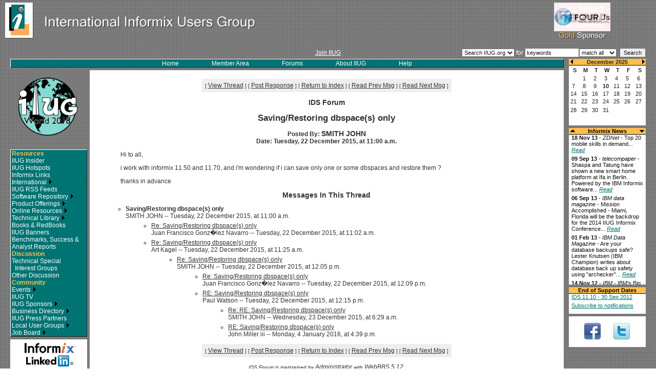

--- FILE ---
content_type: text/html; charset=UTF-8
request_url: http://old.iiug.org/forums/ids/index.cgi/noframes/read/36282
body_size: 31440
content:
<html>
<!-- Begin header_top.htx -->
<head>
<title>International Informix Users Group</title>
<meta http-equiv="Content-type" content="text/html; charset=iso-8859-1" />
<meta http-equiv="Expires" content="-1" />
<meta http-equiv="Pragma" content="no-cache" />
<link rel="stylesheet" type="text/css" href="/include/default.css" />
<script type='text/javascript' src='/include/scroller3.js'></script>
<script type='text/javascript' language='JavaScript1.2' src='/include/default.js'></script>
<script type="text/javascript"> (function() { var s = document.createElement('script'); s.type = 'text/javascript'; s.async = true; s.src = ('https:' == document.location.protocol ? 'https://' : 'http://' )+'js-project-eu.s3.amazonaws.com/AS-2313365.js'; var x = document.getElementsByTagName('script')[0]; x.parentNode.insertBefore(s, x); })();</script>
</head>
<body>
<table width="100%" cellspacing="0" cellpadding="0" border="0">
<tr>
<td><a href="/index.php"><img src="/images/whitelogo2.gif" width="500" height="80" border="0"></a></td>
<td align="center">
        <div id="sponsor">
        <img src="/images3/pixel.gif" width=150 height=5><br />
        <a class="join" href="/sponsors/index.php" alt="IIUG Gold Sponsors">
<script language="JavaScript">
<!--
var random_no=Math.floor(Math.random()*4);
document.write('<img src="/images/Transition' + random_no + '.gif" width="110" height="56" border="0"><br /><img src="/images/gold_sponsors2_off.gif" width="110" height="19" border="0"></a></div>');
//-->
</script></td>
</tr>
<tr>
<td colspan="2">&nbsp;<br ></td>
</tr>
</table>
<!-- Begin Top Grey Box -->
<table width="100%" cellspacing="0" cellpadding="0" border="0">
<tr>
<td width="20">&nbsp;</td>
<td valign="middle" width="40%"> </td>
<td valign="middle" align="center" nowrap><a class="join" href="/iiug/join.html">Join IIUG</a></td>
<td valign="middle" align="right" width="40%">
	<table cellspacing="0" cellpadding="0" border="0">
	<tr>
	<form action="/cgi-bin/search.cgi" method="get">
	<input type="hidden" name="p" value="1">
	<input type="hidden" name="lang" value="">
	<input type="hidden" name="include" value="">
	<input type="hidden" name="exclude" value="">
	<input type="hidden" name="penalty" value="">
	<td valign="middle"><select class=smallform name="ver">
	<option value="search" selected>Search IIUG.org</option>
	<option value="search_sw">Search Software</option>
	<option value="search_cdi">Search CDI</option>
	</select></td>
	<td valign="middle"><span style="color:#fff;">&nbsp;for&nbsp;</span></td>
	<td valign="middle"><input class=smallform type=text size="15" maxsize=40 name=q value="keywords"></td>
<script language="javascript">
<!--
if (self.screen.width < 1024) {
   document.write("</tr>\n<tr>\n");
}
//-->
</script>
	<td colspan="3" valign="middle" nowrap><select class=smallform name="mode">
	<option value="all" selected>match all</option>
	<option value="any">match any</option>
	</select>
	&nbsp;<input class=smallform type=submit value="Search"></td>
	</form>
	</tr>
	</table></td>
<td width="20">&nbsp;</td>
</tr>
</table>
<!-- End Top Grey Box -->
</center>
</div>
<div id="spacer"></div>
<div id="main">
<center>
	
<!-- Begin right column -->
	<div id="rightcol">
        <iframe name=cal width=150 height=130 frameborder=0 src="/cgi-bin/newcal.cgi"></iframe>
        <img src="/images3/pixel.gif" width=150 height=5><br />
        <table width=150 cellspacing=0 cellpadding=0 bgcolor=#ffffff border=0>
        <tr>
        <td bgcolor=#ffbf4f valign="middle" align="center"><span id='upBtn'><img src="/images/up.gif" width="9" height="8" border="0"></span></td>
        <td valign=middle align=center bgcolor=#ffbf4f><span class="news"><b><font color="#000000">Informix News</font></b></span></td>
        <td bgcolor=#ffbf4f valign="middle" align="center"><span id='dnBtn'><img src="/images/down.gif" width="9" height="8" border="0"></span></td>
        </tr>
        <tr>
        <td colspan=3 bgcolor=#000000><img src="/images3/pixel.gif" width=1 height=1></td>
        </tr>
        <tr>
        <td colspan=3 valign=top bgcolor=#ffffff class=news align="left">
        <div id='vScroller1' class='vScroller'>
                <div id='vScrollee1' class='vScrollee'>
<!-- End header_top.htx -->
<!-- Begin news.htx -->
<!--
<div style="margin:0px 0px 5px 0px;" class=news> <b>XX XXX XX</b> - <i>XXX</i> -  XXX... <a class=newslink  target="_blank" href="XXX"><i>Read</i></a></b></div>
-->
<div style="margin:0px 0px 5px 0px;" class=news> <b>18 Nov 13</b> - <i>ZDNet</i> -  Top 20 mobile skills in demand... <a class=newslink  target="_blank" href="http://www.zdnet.com/top-20-mobile-skills-in-demand-7000023318/"><i>Read</i></a></b></div>
<div style="margin:0px 0px 5px 0px;" class=news> <b>09 Sep 13</b> - <i>telecompaper</i> -  Shaspa and Tatung have shown a new smart home platform at Ifa in Berlin. Powered by the IBM Informix software... <a class=newslink  target="_blank" href="http://www.telecompaper.com/news/shaspa-tatung-show-smart-home-platform-at-ifa--965725#.UjAxWz-rHIX"><i>Read</i></a></b></div>
<div style="margin:0px 0px 5px 0px;" class=news> <b>06 Sep 13</b> - <i>IBM data magazine</i> - Mission Accomplished - Miami, Florida will be the backdrop for the 2014 IIUG Informix Conference... <a class=newslink  target="_blank" href="http://ibmdatamag.com/2013/09/mission-accomplished/?utm_source=IBM+Data+magazine+newsletter&utm_campaign=7e94a8eb8a-July_09_2013&utm_medium=email&utm_term=0_dc6dac6039-7e94a8eb8a-40082509"><i>Read</i></a></b></div>
<div style="margin:0px 0px 5px 0px;" class=news> <b>01 Feb 13</b> - <i>IBM Data Magazine</i> -  Are your database backups safe? Lester Knutsen (IBM Champion) writes about database back up safety using "archecker"... <a class=newslink  target="_blank" href="http://ibmdatamag.com/2013/02/are-your-database-backups-safe/"><i>Read</i></a></b></div>
<div style="margin:0px 0px 5px 0px;" class=news> <b>14 Nov 12</b> - <i>IBM</i> - IBM's Big Data For Smart Grid Goes Live In Texas... <a class=newslink  href="/news/oncor.php"><i>Read</i></a></b></div>
<div style="margin:0px 0px 5px 0px;" class=news> <b>3 Oct 12</b> - <i>The Financial</i> -  IBM and TransWorks Collaborate to Help Louisiana-Pacific Corporation Achieve Supply Chain Efficiency... <a class=newslink  target="_blank" href="http://finchannel.com/Main_News/Tech/115418_IBM_and_TransWorks_Collaborate_to_Help_Louisiana-Pacific_Corporation_Achieve_Supply_Chain_Efficiency/"><i>Read</i></a></b></div>
<div style="margin:0px 0px 5px 0px;" class=news> <b>28 Aug 12</b> - <i>techCLOUD9</i> -  Splunk kicks up a SaaS Storm... <a class=newslink  target="_blank" href="http://www.businesscloud9.com/content/splunk-kicks-saas-storm/11611"><i>Read</i></a></b></div>
<div style="margin:0px 0px 5px 0px;" class=news> <b>10 Aug 12</b> - <i>businessCLOUD9</i> -  Is this the other half of Cloud monitoring?... <a class=newslink  target="_blank" href="http://www.businesscloud9.com/content/other-half-cloud-monitoring/11361"><i>Read</i></a></b></div>
<div style="margin:0px 0px 5px 0px;" class=news> <b>3 Aug 12</b> - <i>IBM data management</i> -  Supercharging the data warehouse while keeping costs down IBM Informix Warehouse Accelerator (IWA) delivers superior performance for in-memory analytics processing... <a class=newslink  target="_blank" href="http://ibmdatamag.com/2012/08/supercharging-the-data-warehouse-while-keeping-costs-down/"><i>Read</i></a></b></div>
<div style="margin:0px 0px 5px 0px;" class=news> <b>2 Aug 12</b> - <i>channelbiz</i> -  Oninit Group launches Pay Per Pulse cloud-based service... <a class=newslink  target="_blank" href="http://www.channelbiz.co.uk/2012/08/02/oninit-group-launches-pay-per-pulse-cloud-based-service/"><i>Read</i></a></b></div>
<div style="margin:0px 0px 5px 0px;" class=news> <b>28 May 12</b> - <i>Bloor</i> -  David Norfolk on the recent Informix benchmark "pretty impressive results"... <a class=newslink  target="_blank" href="http://www.bloorresearch.com/blog/the-norfolk-punt/2012/5/benchmarks.html"><i>Read</i></a></b></div>
<div style="margin:0px 0px 5px 0px;" class=news> <b>23 May 12</b> - <i>DBTA</i> - Informix Genero: A Way to Modernize Informix 4GL Applications... <a class=newslink  target="_blank" href="http://www.dbta.com/Articles/Editorial/Trends-and-Applications/Informix-Genero-A-Way-to-Modernize-Informix-4GL-Applications-82748.aspx"><i>Read</i></a></b></div>
<div style="margin:0px 0px 5px 0px;" class=news> <b>9 Apr 12</b> - <i>Mastering Data Management</i> -  Upping the Informix Ante: Advanced Data Tools... <a class=newslink  target="_blank" href="http://masteringdatamanagement.com/index.php/2012/04/09/upping-the-informix-ante-advanced-data-tools/"><i>Read</i></a></b></div>
<div style="margin:0px 0px 5px 0px;" class=news> <b>22 Mar 12</b> - <i>developerWorks</i> -  Optimizing Informix database access... <a class=newslink  target="_blank" href="http://www.ibm.com/developerworks/data/library/techarticle/dm-1203optimizeinformix/index.html"><i>Read</i></a></b></div>
<div style="margin:0px 0px 5px 0px;" class=news> <b>14 Mar 12</b> - <i>BernieSpang.com</i> -  International Informix User Group set to meet in San Diego... <a class=newslink  target="_blank" href="http://berniespang.com/2012/03/14/international-informix-user-group-set-to-meet-in-san-diego/"><i>Read</i></a></b></div>
<div style="margin:0px 0px 5px 0px;" class=news> <b>1 Mar 12</b> - <i>IBM Data Management</i> -  IIUG Heads West for 2012 - Get ready for sun and sand in San Diego... <a class=newslink  target="_blank" href="http://ibmdatamag.com/2012/03/iiug-heads-west-for-2012/"><i>Read</i></a></b></div>
<div style="margin:0px 0px 5px 0px;" class=news> <b>1 Mar 12</b> - <i>IBM Data Management</i> -  Running Informix on Solid-State Drives.Speed Up Database Access... <a class=newslink  target="_blank" href="http://ibmdatamag.com/2012/03/running-informix-on-solid-state-drives-speed-up-database-access/"><i>Read</i></a></b></div>
<div style="margin:0px 0px 5px 0px;" class=news> <b>26 Feb 12</b> - <i>BernieSpan.com</i> -  Better results, lower cost for a broad set of new IBM clients and partners... <a class=newslink  target="_blank" href="http://bit.ly/zyCzOh"><i>Read</i></a></b></div>
<div style="margin:0px 0px 5px 0px;" class=news> <b>24 Feb 12</b> - <i>developerWorks</i> -  Informix Warehouse Accelerator: Continuous Acceleration during Data Refresh... <a class=newslink  target="_blank" href="http://t.co/N6VRq2y3"><i>Read</i></a></b></div>
<div style="margin:0px 0px 5px 0px;" class=news> <b>6 Feb 12</b> - <i>PRLOG</i> -  Informix port delivers unlimited database scalability for popular SaaS application ... <a class=newslink  target="_blank" href="http://www.prlog.org/11791191-informix-port-delivers-unlimited-database-scalability-for-popular-saas-application.html"><i>Read</i></a></b></div>
<div style="margin:0px 0px 5px 0px;" class=news> <b>2 Feb 12</b> - <i>developerWorks</i> -  Loading data with the IBM Informix TimeSeries Plug-in for Data Studio... <a class=newslink  target="_blank" href="http://www.ibm.com/developerworks/data/downloads/timeseriesplugin/index.html"><i>Read</i></a></b></div>
<div style="margin:0px 0px 5px 0px;" class=news> <b>1 Feb 12</b> - <i>developerWorks</i> -  100 Tech Tips, #47: Log-in to Fix Central... <a class=newslink  target="_blank" href="http://t.co/O42dw0tB"><i>Read</i></a></b></div>
<div style="margin:0px 0px 5px 0px;" class=news> <b>13 Jan 12</b> - <i>MC Press online</i> - Informix Dynamic Server Entices New Users with Free Production Edition ... <a class=newslink  target="_blank" href="http://www.mcpressonline.com/analysis-of-news-events/informix-dynamic-server-entices-new-users-with-free-production-edition.html"><i>Read</i></a></b></div>
<div style="margin:0px 0px 5px 0px;" class=news> <b>11 Jan 12</b> - <i>Computerworld</i> - Ecologic Analytics and Landis+Gyr -- Suitors Decide to Tie the Knot... <a class=newslink  target="_blank" href="http://news.idg.no/cw/art.cfm?id=1B590708-D696-CD04-215AA2964B831FC7"><i>Read</i></a></b></div>
<div style="margin:0px 0px 5px 0px;" class=news> <b>9 Jan 12</b> - <i>planetIDS.com</i> - DNS impact on Informix / Impacto do DNS no Informix... <a class=newslink  target="_blank" href="http://www.planetids.com/content/dns-impact-informix-impacto-do-dns-no-informix"><i>Read</i></a></b></div>
<div style="margin:0px 0px 5px 0px;" class=news> <b>8 Sep 11</b> - <i>TMCnet.com</i> - IBM Offers Database Solution to Enable Smart Meter Data Capture... <a class=newslink  target="_blank" href="http://ibm-news.tmcnet.com/ibm/articles/216134-ibm-offers-database-solution-enable-smart-meter-data.htm"><i>Read</i></a></b></div>
<div style="margin:0px 0px 5px 0px;" class=news> <b>1 Aug 11</b> - <i>IBM Data Management Magazine</i> - IIUG user view: Happy 10th anniversary to IBM and Informix... <a class=newslink  target="_blank" href="https://www.ibm.com/developerworks/data/library/dmmag/DMMag_2011_Issue3/IIUG/"><i>Read</i></a></b></div>
<div style="margin:0px 0px 5px 0px;" class=news> <b>8 Jul 11</b> - <i>Database Trends and Applications</i> - Managing Time Series Data with Informix... <a class=newslink  target="_blank" href="http://www.dbta.com/Articles/Editorial/Trends-and-Applications/Managing-Time-Series-Data-with-Informix-76454.aspx"><i>Read</i></a></b></div>
<div style="margin:0px 0px 5px 0px;" class=news> <b>31 May 11</b> - <i>Smart Grid</i> - The meter data management pitfall utilities are overlooking... <a class=newslink  target="_blank" href="http://www.smartgridnews.com/artman/publish/Technologies_MDM/The-meter-data-management-pitfall-utilities-are-overlooking-3708.html"><i>Read</i></a></b></div>
<div style="margin:0px 0px 5px 0px;" class=news> <b>27 May 11</b> - <i>IBM Data Management Magazine</i> - IIUG user view: Big data, big time ( Series data, warehouse acceleration, and 4GLs )... <a class=newslink  target="_blank" href="https://bit.ly/lzuVjO"><i>Read</i></a></b></div>
<div style="margin:0px 0px 5px 0px;" class=news> <b>16 May 11</b> - <i>Business Wire</i> - HiT Software Announces DBMoto for Enterprise Integration, Adds Informix. Log-based Change Data Capture... <a class=newslink  target="_blank" href="http://www.businesswire.com/news/home/20110516005406/en/HiT-Software-Announces-DBMoto%E2%84%A2-Enterprise-Integration"><i>Read</i></a></b></div>
<div style="margin:0px 0px 5px 0px;" class=news> <b>21 Mar 11</b> - <i>Yahoo! Finance</i> - IBM and Cable&Wireless Worldwide Announce UK Smart Energy Cloud...  <a class=newslink  target="_blank" href="http://finance.yahoo.com/news/IBM-and-CableWireless-prnews-2924005930.html?x=0"><i>Read</i></a></b></div>
<div style="margin:0px 0px 5px 0px;" class=news>
<b>14 Mar 11</b> - <i>MarketWatch</i> - Fuzzy Logix and IBM Unveil In-Database Analytics for IBM Informix...
<a class=newslink  target="_blank" href="http://www.marketwatch.com/story/fuzzy-logix-and-ibm-unveil-in-database-analytics-for-ibm-informix-2011-03-14"><i>Read</i></a></b></div>
<div style="margin:0px 0px 5px 0px;" class=news>
<b>11 Mar 11</b> - <i>InvestorPlace</i> - It's Time to Give IBM Props: How many tech stocks are up 53% since the dot-com boom?...
<a class=newslink  target="_blank" href="http://www.investorplace.com/33536/its-time-to-give-ibm-props/"><i>Read</i></a></b></div>
<div style="margin:0px 0px 5px 0px;" class=news>
<b>9 Mar 11</b> - <i>DBTA</i> - Database Administration and the Goal of Diminishing Downtime...
<a class=newslink  target="_blank" href="http://www.dbta.com/Articles/Columns/DBA-Corner/Database-Administration-and-the-Goal-of-Diminishing-Downtime--74254.aspx"><i>Read</i></a></b></div>
<div style="margin:0px 0px 5px 0px;" class=news>
<b>2 Feb 11</b> - <i>DBTAs</i> - Informix 11.7 Flexible Grid Provides a Different Way of Looking at Database Servers...
<a class=newslink  target="_blank" href="http://www.dbta.com/Articles/Editorial/Trends-and-Applications/Informix-11.7-Flexible-Grid-Provides-a-Different-Way-of-Looking-at-Database-Servers-73524.aspx"><i>Read</i></a></b></div>
<div style="margin:0px 0px 5px 0px;" class=news>
<b>27 Jan 11</b> - <i>exactsolutions</i> - Exact to Add Informix Support to Database Replay, SQL Monitoring Solutions...
<a class=newslink  target="_blank" href="http://www.exact-solutions.com/aboutus/news/386"><i>Read</i></a></b></div>
<div style="margin:0px 0px 5px 0px;" class=news>
<b>25 Jan 11</b> - <i>PR Newswire</i> - Bank of China in the UK Works With IBM to Become a Smarter, Greener Bank...
<a class=newslink  target="_blank" href="http://www.prnewswire.com/news-releases/bank-of-china-in-the-uk-works-with-ibm-to-become-a-smarter-greener-bank-114573679.html"><i>Read</i></a></b></div>
<div style="margin:0px 0px 5px 0px;" class=news>
<b>12 Oct 10</b> - <i>Database Trends and Applications</i> - Informix 11.7: The Beginning of the Next Decade of IBM Informix...
<a class=newslink  target="_blank" href="http://www.dbta.com/Articles/Editorial/Trends-and-Applications/Informix-11.7-The-Beginning-of-the-Next-Decade-of-IBM-Informix-70583.aspx"><i>Read</i></a></b></div>
<div style="margin:0px 0px 5px 0px;" class=news>
<b>20 Sep 10</b> - <i>planetIDS.com</i> - ITG analyst paper: Cost/Benefit case for IBM Informix as compared to Microsoft SQL Server...
<a class=newslink  target="_blank" href="http://www.planetids.com/content/itg-analyst-paper-costbenefit-case-ibm-informix"><i>Read</i></a></b></div>
<div style="margin:0px 0px 5px 0px;" class=news>
<b>20 Jul 10</b> - <i>IBM Announcements</i> - IBM Informix Choice Edition V11.50 helps deploy low-cost scalable and reliable solutions for Apple Macintosh and Microsoft Windows...
<a class=newslink  target="_blank" href="http://www-01.ibm.com/common/ssi/cgi-bin/ssialias?subtype=ca&infotype=an&supplier=897&letternum=ENUS210-272"><i>Read</i></a></b></div>
<div style="margin:0px 0px 5px 0px;" class=news>
<b>20 Jul 10</b> - <i>IBM Announcements</i> - Software withdrawal: Elite Support for Informix Ultimate-C Edition...
<a class=newslink  target="_blank" href="http://www-01.ibm.com/common/ssi/cgi-bin/ssialias?subtype=ca&infotype=an&supplier=897&letternum=ENUS910-180"><i>Read</i></a></b></div>
<div style="margin:0px 0px 5px 0px;" class=news>
<b>24 May 10</b> - <i>eWeek Europe</i> - IBM Supplies Database Tech For EU Smart Grid...
<a class=newslink  target="_blank" href="http://www.eweekeurope.co.uk/news/ibm-supplying-database-tech-to-eu-smart-metering-project-7234"><i>Read</i></a></b></div>
<div style="margin:0px 0px 5px 0px;" class=news>
<b>23 May 10</b> - <i>SiliconIndia</i> - IBM's smart metering system allows wise use of energy...
<a class=newslink  target="_blank" href="http://www.siliconindia.com/shownews/IBMs_smart_metering_system_allows_wise_use_of_energy-nid-68173.html"><i>Read</i></a></b></div>
<div style="margin:0px 0px 5px 0px;" class=news>
<b>21 May 10</b> - <i>CNET</i> - IBM to help people monitor energy use...
<a class=newslink  target="_blank" href="http://news.cnet.com/8301-11128_3-20005626-54.html"><i>Read</i></a></b></div>
<div style="margin:0px 0px 5px 0px;" class=news>
<b>20 May 10</b> - <i>ebiz</i> - IBM Teams With Hildebrand To Bring Smart Metering To Homes Across Britain...
<a class=newslink  target="_blank" href="http://www.ebizq.net/news/12646.html"><i>Read</i></a></b></div>
<div style="margin:0px 0px 5px 0px;" class=news>
<b>19 May 10</b> - <i>The New Blog Times</i> - Misurare il consumo energetico: DEHEMS &egrave; pronto...
<a class=newslink  target="_blank" href="http://nbtimes.it/tecnologie/energia/6180/misurare-il-consumo-energetico-dehems-e-pronto.html"><i>Read</i></a></b></div>
<div style="margin:0px 0px 5px 0px;" class=news>
<b>19 May 10</b> - <i>ZDNet</i> - IBM software in your home? Pact enables five-city smart meter pilot in Europe...
<a class=newslink  target="_blank" href="http://www.zdnet.com/blog/green/ibm-software-in-your-home-pact-enables-five-city-smart-meter-pilot-in-europe/11854"><i>Read</i></a></b></div>
<div style="margin:0px 0px 5px 0px;" class=news>
<b>17 March 10</b> - <i>ZDNet (blog) David Morgenstern</i> - TCO: New research finds Macs in the enterprise easier, cheaper to manage than...
<a class=newslink  target="_blank" href="http://blogs.zdnet.com/Apple/?p=6294"><i>Read</i></a></b></div>
<div style="margin:0px 0px 5px 0px;" class=news>
<b>17 March 2010</b> - <i>Virtualization Review</i> - ...key components of Big Blue's platform to the commercial cloud such as its WebSphere suite of application ser
vers and its DB2 and Informix databases...
<a class=newslink  target="_blank" href="http://virtualizationreview.com/articles/2010/03/17/ibm-launches-public-cloud-service.
aspx"><i>Read</i></a></b></div>
<div style="margin:0px 0px 5px 0px;" class=news>
<b>10 February 2010</b> - <i>The Wall Street Journal</i> - International Business Machines is expanding an initiative to win over students and professors on its products. How do they lure the college crowd?...
<a class=newslink  target="_blank" href="http://blogs.wsj.com/digits/2010/02/10/ibm-expands-college-outreach/"><i>Read</i></a></b></div>
<!-- End news.htx -->
<!-- Begin header_middle.htx -->
<hr>
<div><a class=newslink href="/articles/news_archive.php"><i>Previous news items</i></a><br />&nbsp;</div>
<div></div>
                </div>
        </div>
        </td>
        </tr>
        </table>
        <img src="/images3/pixel.gif" width=150 height=5><br />
        <table width=150 cellspacing=0 cellpadding=0 bgcolor=#ffffff border=0>
        <tr><td valign=middle align=center bgcolor=#ffbf4f><span class="news"><b><font color="#000000">End of Support Dates</font></b></span></td></tr>
        <tr><td colspan=3 bgcolor=#000000><img src="/images3/pixel.gif" width=1 height=1></td></tr>
        <tr><td colspan=3 valign=top bgcolor=#ffffff class="highlight" align="left">
        <div style="margin:0px 0px 5px 5px;" class=news><a class="newslink" target="_blank" href="http://www-01.ibm.com/software/support/lifecycleapp/PLCSearch.wss?q=Informix+Dynamic+Server&scope=F523070D12499J17-I645032G36539U31-K317640T42411B13-O610988L12375W12-S962652E67398D77-W703098F12306M33-X105958Q73400Q82&ibm-view-btn.x=0&ibm-view-btn.y=0">IDS 11.10 - 30 Sep 2012</a><br /></div>
        <div style="margin:0px 0px 10px 5px;" class=news><a class="newslink" target="_blank" href="://www.ibm.com/support/mynotifications">Subscribe to notifications</
a></div>
        </td>
        </tr>
        </table>
        <img src="/images3/pixel.gif" width=150 height=5><br />
        <table cellspacing="0" cellpadding="0" border="0">
        <tr>
        <td><a target="_blank" href="http://www.facebook.com/pages/IBM-Informix-Dynamic-Server-IDS/23461144288?ref=ts"><img src="/images/icon_fb.png" width="75" height="60" border="0" alt="IIUG on Facebook"></a></td>
        <td><a target="_blank" href="http://www.twitter.com/iiug"><img src="/images/icon_tw.png" width="75" height="60" border="0" alt="IIUG on Twitter"></a></td>
        </tr>
        </table>
<!--
        <img src="/images3/pixel.gif" width=150 height=5><br />
        <a target="_blank" href="/opensource/"><img src="/images/open-source.jpg" width="150" height="102" border="0"></a><br />
-->
</div>
	
<!-- End right column -->
	<div id="leftcols">
		
<!-- Begin Menu Bar-->
		<center>
		<div id="greenboc">
		<center>
		<span id="whitemenu"><a href="/index.php">Home</a></span>
		<span id="whitemenu"><A HREF="#" target="_self" onClick="member_area();">Member Area</a></span>
		<span id="whitemenu"><a href="/forums/">Forums</a></span>
		<span id="whitemenu"><a href="/about/index.php">About IIUG</a></span>
		<span id="whitemenu"><a href="/help/index.php">Help</a></span>
		</center>
		</div>
		</center>
		
<!-- End Menu Bar -->
		
<!-- Begin left column -->
		<div id="leftcol">
 	<a target="_blank" href="http://www.iiugworld.com/"><img src="/images/iiug2016-150x150.png" width=150 height=150 border=0></a><br />
	<img src="/images3/pixel.gif" width=150 height=5 border="0"><br />
<div id="blackmenu">
Resources<br />
<a href="/Insider/index.php">IIUG Insider</a><br />
<a href="/hotspots.html">IIUG Hotspots</a><br />
<a href="/links/">Informix Links</a><br />
<a href="/intl/">International <img src="/images3/right.gif" width="8" height="9" border="0"></a><br />
<a href="/rss/index.php">IIUG RSS Feeds</a><br />
<a href="/software/index.html">Software Repository <img src="/images3/right.gif" width="8" height="9" border="0"></a><br />
<a href="/products/index.php">Product Offerings <img src="/images3/right.gif" width="8" height="9" border="0"></a><br />
<a href="/online/index.php">Online Resources <img src="/images3/right.gif" width="8" height="9" border="0"></a><br />
<a href="/library/family/index.php">Technical Library <img src="/images3/right.gif" width="8" height="9" border="0"></a><br />
<a href="/books/index.php">Books & RedBooks</a><br />
<a href="/banners/index.php">IIUG Banners</a><br />
<a href="/analysts/index.php">Benchmarks, Success & Analyst Reports</a><br />
Discussion<br />
<a href="/forums/technical.php">Technical Special<br />&nbsp;&nbsp;Interest Groups</a><br />
<a href="/forums/other.php">Other Discussion</a><br />
Community<br />
<a href="/cgi-bin/events2.cgi">Events <img src="/images3/right.gif" width="8
" height="9" border="0"></a><br />
<a href="http://www.iiug.tv">IIUG TV</a> <br />
<a href="/sponsors/index.php">IIUG Sponsors <img src="/images3/right.gif" width="8" height="9" border="0"></a><br />
<a href="/business_dir">Business Directory <img src="/images3/right.gif" width="8" height="9" border="0"></a><br />
<a href="/presspartners/index.php">IIUG Press Partners</a><br />
<a href="/lugs/index.php">Local User Groups <img src="/images3/right.gif" width="8" height="9" border="0"></a><br />
<a href="/jobs/search.cgi?which=job&what=view">Job Board <img src="/images3/right.gif" width="8" height="9" border="0"></a><br />
</div>
        <img src="/images3/pixel.gif" width=150 height=5><br />
        <a target="_blank" href="http://www.linkedin.com/groups/Informix-IIUG-supported-user-group-25049?trk=myg_ugrp_ovr"><img src="/images/linked_in.png" width="150" height="60" border="0"></a>
		</div>
		
<!-- End left column -->
		
<!-- Begin center column -->
		<div id="centercol">
<!-- End header_middle.htx -->
<!-- Begin header_bottom.htx -->
			<div id="main_content">
<table width="100%" border="0">
<tr>
<td colspan="3"><img src="/images3/pixel.gif" width="10" height="10" border="0"></td>
</tr>
<tr>
<td><img src="/images3/pixel.gif" width="10" height="414" border="0"></td>
<td valign="top">
<!-- End header_bottom.htx -->
<CENTER><P><TABLE BORDER=0 CELLSPACING=0 CELLPADDING=6 BGCOLOR="#eeeeee"><TR><TD ALIGN=CENTER><FONT FACE="tahoma,verdana,helvetica,sans-serif,arial"><SMALL> <NOBR>[ <A HREF="#Responses">View Thread</A> ]</NOBR>  <NOBR>[ <A HREF="/forums/ids/index.cgi/noframes/form/36282">Post Response</A> ]</NOBR>  <NOBR>[ <A HREF="/forums/ids/index.cgi/noframes/#36282">Return to Index</A> ]</NOBR>  <NOBR>[ <A HREF="/forums/ids/index.cgi/noframes/read/36281">Read Prev Msg</A> ]</NOBR>  <NOBR>[ <A HREF="/forums/ids/index.cgi/noframes/read/36283">Read Next Msg</A> ]</NOBR>  </SMALL></FONT></TD></TR></TABLE></CENTER>
<P ALIGN=CENTER><BIG><STRONG>IDS Forum</STRONG></BIG>
<P ALIGN=CENTER><BIG><BIG><STRONG>Saving/Restoring dbspace(s) only</STRONG></BIG></BIG>
<P ALIGN=CENTER><STRONG>Posted By: <BIG>SMITH JOHN</BIG><BR>Date: Tuesday, 22 December 2015, at 11:00 a.m.
</STRONG><BLOCKQUOTE><FONT COLOR="#333333">
<P>Hi to all,
<P>i work with informix 11.50 and 11.70, and i'm wondering if i can save only one or some dbspaces and restore them ?
<P>thanks in advance
<BR>
</FONT></BLOCKQUOTE>
<P ALIGN=CENTER><BIG><STRONG><A NAME="Responses">Messages In This Thread</A></STRONG></BIG>
<P><UL><LI><STRONG>Saving/Restoring dbspace(s) only</STRONG><BR>SMITH JOHN -- Tuesday, 22 December 2015, at 11:00 a.m.
<UL>
<LI><STRONG><A NAME=36283 HREF="/forums/ids/index.cgi/noframes/read/36283">Re: Saving/Restoring dbspace(s) only</A></STRONG><BR>Juan Francisco Gonz�lez Navarro -- Tuesday, 22 December 2015, at 11:02 a.m.
<UL>
</UL>
<LI><STRONG><A NAME=36284 HREF="/forums/ids/index.cgi/noframes/read/36284">Re: Saving/Restoring dbspace(s) only</A></STRONG><BR>Art Kagel -- Tuesday, 22 December 2015, at 11:25 a.m.
<UL>
<LI><STRONG><A NAME=36285 HREF="/forums/ids/index.cgi/noframes/read/36285">Re: Saving/Restoring dbspace(s) only</A></STRONG><BR>SMITH JOHN -- Tuesday, 22 December 2015, at 12:05 p.m.
<UL>
<LI><STRONG><A NAME=36287 HREF="/forums/ids/index.cgi/noframes/read/36287">Re: Saving/Restoring dbspace(s) only</A></STRONG><BR>Juan Francisco Gonz�lez Navarro -- Tuesday, 22 December 2015, at 12:09 p.m.
<UL>
</UL>
<LI><STRONG><A NAME=36288 HREF="/forums/ids/index.cgi/noframes/read/36288">RE: Saving/Restoring dbspace(s) only</A></STRONG><BR>Paul Watson -- Tuesday, 22 December 2015, at 12:15 p.m.
<UL>
<LI><STRONG><A NAME=36291 HREF="/forums/ids/index.cgi/noframes/read/36291">Re: RE: Saving/Restoring dbspace(s) only</A></STRONG><BR>SMITH JOHN -- Wednesday, 23 December 2015, at 6:29 a.m.
<UL>
</UL>
<LI><STRONG><A NAME=36340 HREF="/forums/ids/index.cgi/noframes/read/36340">RE: Saving/Restoring dbspace(s) only</A></STRONG><BR>John Miller iii -- Monday, 4 January 2016, at 4:39 p.m.
<UL>
</UL>
</UL>
</UL>
</UL>
</UL>
</UL>
<CENTER><P><TABLE BORDER=0 CELLSPACING=0 CELLPADDING=6 BGCOLOR="#eeeeee"><TR><TD ALIGN=CENTER><FONT FACE="tahoma,verdana,helvetica,sans-serif,arial"><SMALL> <NOBR>[ <A HREF="#Responses">View Thread</A> ]</NOBR>  <NOBR>[ <A HREF="/forums/ids/index.cgi/noframes/form/36282">Post Response</A> ]</NOBR>  <NOBR>[ <A HREF="/forums/ids/index.cgi/noframes/#36282">Return to Index</A> ]</NOBR>  <NOBR>[ <A HREF="/forums/ids/index.cgi/noframes/read/36281">Read Prev Msg</A> ]</NOBR>  <NOBR>[ <A HREF="/forums/ids/index.cgi/noframes/read/36283">Read Next Msg</A> ]</NOBR>  </SMALL></FONT></TD></TR></TABLE></CENTER>
<P ALIGN=CENTER><SMALL><EM>IDS Forum is maintained by <A HREF="mailto:ids@iiug.org">Administrator</A> with <STRONG><A HREF="http://awsd.com/scripts/webbbs/" TARGET="_blank">WebBBS 5.12</A></STRONG>.</EM></SMALL>
<!-- Begin footer.cgi -->
</td>
<td><img src="/images3/pixel.gif" width="10" height="414" border="0"></td>
</tr>
</table>
			</div>
		</div>
		
<!-- End center column -->
	</div>
</center>
</div>
<div id="footer">
<center>
<table>
<form name="togform">
<tr>
<td valign="middle" align="center" class="whitefoot">&copy;2001 - 2010 International Informix Users Group. &nbsp; All rights reserved. &nbsp; &nbsp; <a class="awhitefoot" href="/about/terms.php">Terms of use</a> &nbsp; &nbsp; 
<script>
<!--
// Sets the background image in the main content area
PrintBG();
// Sets the login method
showLoginForm()
// Creates the background toggle Button
PrintToggle();
// Clears the background toggle radion button in case the browser cached it
window.document.togform.tog.checked=false;
//-->
</script>
<br /><b>*** Powered By IBM Informix Dynamic Server V11.10 - Run Cheetah Run***</b>
</td>
</tr>
</form>
</table>
</center>
</div>
<script language=JavaScript>
<!--
  // Show the tabs menu. It is hidden because nobody needs to see it get built.
  showDiv('centercol', 'block');
  // Uses "remembered" Member Area login values
  prefill_Login();
//-->
</script>
</body>
<script src="http://www.google-analytics.com/urchin.js" type="text/javascript">
</script>
<script type="text/javascript">
_uacct = "UA-794959-2";
urchinTracker();
</script>
</html>
<!-- End footer.cgi -->


--- FILE ---
content_type: text/html; charset=UTF-8
request_url: http://old.iiug.org/cgi-bin/newcal.cgi
body_size: 15504
content:

<!DOCTYPE html PUBLIC "-//W3C//DTD XHTML 1.0 Transitional//EN" "DTD/xhtml1-transitional.dtd">
<html xmlns="http://www.w3.org/1999/xhtml" lang="en" xml:lang="en">
<head>
<title>IIUG.org Calendar</title>
<meta http-equiv="Content-type" content="text/html; charset=iso-8859-1" />

<style type="text/css">

html, body {
        margin: 0;
        background: #ffffff;
}

.calendar {
        color: #222222;
        font-family: tahoma,verdana,helvetica,sans-serif,arial;
        font-size: 11px;
        font-weight: normal
}

.calendar a:link, a:visited, a:active {
        color: #007373;
        font-family: tahoma,verdana,helvetica,sans-serif,arial;
        font-size: 11px;
        font-weight: bold;
}

.calendar a:hover, a:focus {
        color: #ffbf4f;
        font-family: tahoma,verdana,helvetica,sans-serif,arial;
        font-size: 11px;
        font-weight: bold;
}

</style>
</head>
<body topmargin="0" leftmargin="0" marginwidth="0" marginheight="0" bgcolor="#ffffff">
<table width=100% cellspacing=0 cellpadding=0 border=0 bgcolor="#ffbf4f">
<tr>
<td width=1><img src="/images3/pixel.gif" width=1 height=1 border=0></td>
<td width=10 valign=middle align=center>
<a href="http://www.iiug.org/cgi-bin/newcal.cgi?11+2025"><input type="image" src="/images3/left.gif" name="left" width="8" height="9" border="0"></a></td>
<td class=calendar valign=middle align=center><b>December 2025</b></td>
<td width=11 valign=middle align=center><a href="http://www.iiug.org/cgi-bin/newcal.cgi?1+2026"><input type="image" src="/images3/right.gif" name="right" width="8" height="9"></a></td>
</tr>
<tr>
<td colspan=4 bgcolor="#000000"><img src="/images3/pixel.gif" width=1 height=1 border=0></td>
<tr>
<td colspan=4 bgcolor="#ffffff"><img src="/images3/pixel.gif" width=1 height=2 border=0></td>
</tr>
</tr>
</table>
<table width=100% cellspacing=1 cellpadding=0 border=0 bgcolor="#ffffff">
<tr>
<td class=calendar valign=middle align=center bgcolor="#ffffff">
<b>S</b></td><td class=calendar valign=middle align=center bgcolor="#ffffff">
<b>M</b></td><td class=calendar valign=middle align=center bgcolor="#ffffff">
<b>T</b></td><td class=calendar valign=middle align=center bgcolor="#ffffff">
<b>W</b></td><td class=calendar valign=middle align=center bgcolor="#ffffff">
<b>T</b></td><td class=calendar valign=middle align=center bgcolor="#ffffff">
<b>F</b></td><td class=calendar valign=middle align=center bgcolor="#ffffff">
<b>S</b></td></tr>
<tr>
<td colspan=7 bgcolor="#ffffff"><img src="/images3/pixel.gif" width=1 height=1 border=0></td>
</tr>
<tr>
<td class=calendar colspan=1 bgcolor=#ffffff>&nbsp;</td><td width=20 bgcolor=#ffffff>
   <table width=15 cellspacing=0 cellpadding=0 bgcolor="#ffffff" border=0>
   <tr>
   <td width=1 valign=middle align=center><img src=/images3/pixel.gif width=1 height=14 border=0></td>
   <td class=calendar valign=middle align=center bgcolor=#ffffff>1</td>
   <td width=1 valign=middle align=center><img src=/images3/pixel.gif width=1 height=14 border=0></td>
</tr>
</table></td>
<td width=20 bgcolor=#ffffff>
   <table width=15 cellspacing=0 cellpadding=0 bgcolor="#ffffff" border=0>
   <tr>
   <td width=1 valign=middle align=center><img src=/images3/pixel.gif width=1 height=14 border=0></td>
   <td class=calendar valign=middle align=center bgcolor=#ffffff>2</td>
   <td width=1 valign=middle align=center><img src=/images3/pixel.gif width=1 height=14 border=0></td>
</tr>
</table></td>
<td width=20 bgcolor=#ffffff>
   <table width=15 cellspacing=0 cellpadding=0 bgcolor="#ffffff" border=0>
   <tr>
   <td width=1 valign=middle align=center><img src=/images3/pixel.gif width=1 height=14 border=0></td>
   <td class=calendar valign=middle align=center bgcolor=#ffffff>3</td>
   <td width=1 valign=middle align=center><img src=/images3/pixel.gif width=1 height=14 border=0></td>
</tr>
</table></td>
<td width=20 bgcolor=#ffffff>
   <table width=15 cellspacing=0 cellpadding=0 bgcolor="#ffffff" border=0>
   <tr>
   <td width=1 valign=middle align=center><img src=/images3/pixel.gif width=1 height=14 border=0></td>
   <td class=calendar valign=middle align=center bgcolor=#ffffff>4</td>
   <td width=1 valign=middle align=center><img src=/images3/pixel.gif width=1 height=14 border=0></td>
</tr>
</table></td>
<td width=20 bgcolor=#ffffff>
   <table width=15 cellspacing=0 cellpadding=0 bgcolor="#ffffff" border=0>
   <tr>
   <td width=1 valign=middle align=center><img src=/images3/pixel.gif width=1 height=14 border=0></td>
   <td class=calendar valign=middle align=center bgcolor=#ffffff>5</td>
   <td width=1 valign=middle align=center><img src=/images3/pixel.gif width=1 height=14 border=0></td>
</tr>
</table></td>
<td width=20 bgcolor=#ffffff>
   <table width=15 cellspacing=0 cellpadding=0 bgcolor="#ffffff" border=0>
   <tr>
   <td width=1 valign=middle align=center><img src=/images3/pixel.gif width=1 height=14 border=0></td>
   <td class=calendar valign=middle align=center bgcolor=#ffffff>6</td>
   <td width=1 valign=middle align=center><img src=/images3/pixel.gif width=1 height=14 border=0></td>
</tr>
</table></td>

</tr><tr>
<td width=20 bgcolor=#ffffff>
   <table width=15 cellspacing=0 cellpadding=0 bgcolor="#ffffff" border=0>
   <tr>
   <td width=1 valign=middle align=center><img src=/images3/pixel.gif width=1 height=14 border=0></td>
   <td class=calendar valign=middle align=center bgcolor=#ffffff>7</td>
   <td width=1 valign=middle align=center><img src=/images3/pixel.gif width=1 height=14 border=0></td>
</tr>
</table></td>
<td width=20 bgcolor=#ffffff>
   <table width=15 cellspacing=0 cellpadding=0 bgcolor="#ffffff" border=0>
   <tr>
   <td width=1 valign=middle align=center><img src=/images3/pixel.gif width=1 height=14 border=0></td>
   <td class=calendar valign=middle align=center bgcolor=#ffffff>8</td>
   <td width=1 valign=middle align=center><img src=/images3/pixel.gif width=1 height=14 border=0></td>
</tr>
</table></td>
<td width=20 bgcolor=#ffffff>
   <table width=15 cellspacing=0 cellpadding=0 bgcolor="#ffffff" border=0>
   <tr>
   <td width=1 valign=middle align=center><img src=/images3/pixel.gif width=1 height=14 border=0></td>
   <td class=calendar valign=middle align=center bgcolor=#ffffff>9</td>
   <td width=1 valign=middle align=center><img src=/images3/pixel.gif width=1 height=14 border=0></td>
</tr>
</table></td>
<td width=20 bgcolor=#ffffff>
   <table width=15 cellspacing=0 cellpadding=0 bgcolor="#ffffff" border=0>
   <tr>
   <td width=1 valign=middle align=center><img src=/images3/pixel.gif width=1 height=14 border=0></td>
   <td class=calendar valign=middle align=center bgcolor=#ffffff><b>10</b></td>
   <td width=1 valign=middle align=center><img src=/images3/pixel.gif width=1 height=14 border=0></td>
</tr>
</table></td>
<td width=20 bgcolor=#ffffff>
   <table width=15 cellspacing=0 cellpadding=0 bgcolor="#ffffff" border=0>
   <tr>
   <td width=1 valign=middle align=center><img src=/images3/pixel.gif width=1 height=14 border=0></td>
   <td class=calendar valign=middle align=center bgcolor=#ffffff>11</td>
   <td width=1 valign=middle align=center><img src=/images3/pixel.gif width=1 height=14 border=0></td>
</tr>
</table></td>
<td width=20 bgcolor=#ffffff>
   <table width=15 cellspacing=0 cellpadding=0 bgcolor="#ffffff" border=0>
   <tr>
   <td width=1 valign=middle align=center><img src=/images3/pixel.gif width=1 height=14 border=0></td>
   <td class=calendar valign=middle align=center bgcolor=#ffffff>12</td>
   <td width=1 valign=middle align=center><img src=/images3/pixel.gif width=1 height=14 border=0></td>
</tr>
</table></td>
<td width=20 bgcolor=#ffffff>
   <table width=15 cellspacing=0 cellpadding=0 bgcolor="#ffffff" border=0>
   <tr>
   <td width=1 valign=middle align=center><img src=/images3/pixel.gif width=1 height=14 border=0></td>
   <td class=calendar valign=middle align=center bgcolor=#ffffff>13</td>
   <td width=1 valign=middle align=center><img src=/images3/pixel.gif width=1 height=14 border=0></td>
</tr>
</table></td>

</tr><tr>
<td width=20 bgcolor=#ffffff>
   <table width=15 cellspacing=0 cellpadding=0 bgcolor="#ffffff" border=0>
   <tr>
   <td width=1 valign=middle align=center><img src=/images3/pixel.gif width=1 height=14 border=0></td>
   <td class=calendar valign=middle align=center bgcolor=#ffffff>14</td>
   <td width=1 valign=middle align=center><img src=/images3/pixel.gif width=1 height=14 border=0></td>
</tr>
</table></td>
<td width=20 bgcolor=#ffffff>
   <table width=15 cellspacing=0 cellpadding=0 bgcolor="#ffffff" border=0>
   <tr>
   <td width=1 valign=middle align=center><img src=/images3/pixel.gif width=1 height=14 border=0></td>
   <td class=calendar valign=middle align=center bgcolor=#ffffff>15</td>
   <td width=1 valign=middle align=center><img src=/images3/pixel.gif width=1 height=14 border=0></td>
</tr>
</table></td>
<td width=20 bgcolor=#ffffff>
   <table width=15 cellspacing=0 cellpadding=0 bgcolor="#ffffff" border=0>
   <tr>
   <td width=1 valign=middle align=center><img src=/images3/pixel.gif width=1 height=14 border=0></td>
   <td class=calendar valign=middle align=center bgcolor=#ffffff>16</td>
   <td width=1 valign=middle align=center><img src=/images3/pixel.gif width=1 height=14 border=0></td>
</tr>
</table></td>
<td width=20 bgcolor=#ffffff>
   <table width=15 cellspacing=0 cellpadding=0 bgcolor="#ffffff" border=0>
   <tr>
   <td width=1 valign=middle align=center><img src=/images3/pixel.gif width=1 height=14 border=0></td>
   <td class=calendar valign=middle align=center bgcolor=#ffffff>17</td>
   <td width=1 valign=middle align=center><img src=/images3/pixel.gif width=1 height=14 border=0></td>
</tr>
</table></td>
<td width=20 bgcolor=#ffffff>
   <table width=15 cellspacing=0 cellpadding=0 bgcolor="#ffffff" border=0>
   <tr>
   <td width=1 valign=middle align=center><img src=/images3/pixel.gif width=1 height=14 border=0></td>
   <td class=calendar valign=middle align=center bgcolor=#ffffff>18</td>
   <td width=1 valign=middle align=center><img src=/images3/pixel.gif width=1 height=14 border=0></td>
</tr>
</table></td>
<td width=20 bgcolor=#ffffff>
   <table width=15 cellspacing=0 cellpadding=0 bgcolor="#ffffff" border=0>
   <tr>
   <td width=1 valign=middle align=center><img src=/images3/pixel.gif width=1 height=14 border=0></td>
   <td class=calendar valign=middle align=center bgcolor=#ffffff>19</td>
   <td width=1 valign=middle align=center><img src=/images3/pixel.gif width=1 height=14 border=0></td>
</tr>
</table></td>
<td width=20 bgcolor=#ffffff>
   <table width=15 cellspacing=0 cellpadding=0 bgcolor="#ffffff" border=0>
   <tr>
   <td width=1 valign=middle align=center><img src=/images3/pixel.gif width=1 height=14 border=0></td>
   <td class=calendar valign=middle align=center bgcolor=#ffffff>20</td>
   <td width=1 valign=middle align=center><img src=/images3/pixel.gif width=1 height=14 border=0></td>
</tr>
</table></td>

</tr><tr>
<td width=20 bgcolor=#ffffff>
   <table width=15 cellspacing=0 cellpadding=0 bgcolor="#ffffff" border=0>
   <tr>
   <td width=1 valign=middle align=center><img src=/images3/pixel.gif width=1 height=14 border=0></td>
   <td class=calendar valign=middle align=center bgcolor=#ffffff>21</td>
   <td width=1 valign=middle align=center><img src=/images3/pixel.gif width=1 height=14 border=0></td>
</tr>
</table></td>
<td width=20 bgcolor=#ffffff>
   <table width=15 cellspacing=0 cellpadding=0 bgcolor="#ffffff" border=0>
   <tr>
   <td width=1 valign=middle align=center><img src=/images3/pixel.gif width=1 height=14 border=0></td>
   <td class=calendar valign=middle align=center bgcolor=#ffffff>22</td>
   <td width=1 valign=middle align=center><img src=/images3/pixel.gif width=1 height=14 border=0></td>
</tr>
</table></td>
<td width=20 bgcolor=#ffffff>
   <table width=15 cellspacing=0 cellpadding=0 bgcolor="#ffffff" border=0>
   <tr>
   <td width=1 valign=middle align=center><img src=/images3/pixel.gif width=1 height=14 border=0></td>
   <td class=calendar valign=middle align=center bgcolor=#ffffff>23</td>
   <td width=1 valign=middle align=center><img src=/images3/pixel.gif width=1 height=14 border=0></td>
</tr>
</table></td>
<td width=20 bgcolor=#ffffff>
   <table width=15 cellspacing=0 cellpadding=0 bgcolor="#ffffff" border=0>
   <tr>
   <td width=1 valign=middle align=center><img src=/images3/pixel.gif width=1 height=14 border=0></td>
   <td class=calendar valign=middle align=center bgcolor=#ffffff>24</td>
   <td width=1 valign=middle align=center><img src=/images3/pixel.gif width=1 height=14 border=0></td>
</tr>
</table></td>
<td width=20 bgcolor=#ffffff>
   <table width=15 cellspacing=0 cellpadding=0 bgcolor="#ffffff" border=0>
   <tr>
   <td width=1 valign=middle align=center><img src=/images3/pixel.gif width=1 height=14 border=0></td>
   <td class=calendar valign=middle align=center bgcolor=#ffffff>25</td>
   <td width=1 valign=middle align=center><img src=/images3/pixel.gif width=1 height=14 border=0></td>
</tr>
</table></td>
<td width=20 bgcolor=#ffffff>
   <table width=15 cellspacing=0 cellpadding=0 bgcolor="#ffffff" border=0>
   <tr>
   <td width=1 valign=middle align=center><img src=/images3/pixel.gif width=1 height=14 border=0></td>
   <td class=calendar valign=middle align=center bgcolor=#ffffff>26</td>
   <td width=1 valign=middle align=center><img src=/images3/pixel.gif width=1 height=14 border=0></td>
</tr>
</table></td>
<td width=20 bgcolor=#ffffff>
   <table width=15 cellspacing=0 cellpadding=0 bgcolor="#ffffff" border=0>
   <tr>
   <td width=1 valign=middle align=center><img src=/images3/pixel.gif width=1 height=14 border=0></td>
   <td class=calendar valign=middle align=center bgcolor=#ffffff>27</td>
   <td width=1 valign=middle align=center><img src=/images3/pixel.gif width=1 height=14 border=0></td>
</tr>
</table></td>

</tr><tr>
<td width=20 bgcolor=#ffffff>
   <table width=15 cellspacing=0 cellpadding=0 bgcolor="#ffffff" border=0>
   <tr>
   <td width=1 valign=middle align=center><img src=/images3/pixel.gif width=1 height=14 border=0></td>
   <td class=calendar valign=middle align=center bgcolor=#ffffff>28</td>
   <td width=1 valign=middle align=center><img src=/images3/pixel.gif width=1 height=14 border=0></td>
</tr>
</table></td>
<td width=20 bgcolor=#ffffff>
   <table width=15 cellspacing=0 cellpadding=0 bgcolor="#ffffff" border=0>
   <tr>
   <td width=1 valign=middle align=center><img src=/images3/pixel.gif width=1 height=14 border=0></td>
   <td class=calendar valign=middle align=center bgcolor=#ffffff>29</td>
   <td width=1 valign=middle align=center><img src=/images3/pixel.gif width=1 height=14 border=0></td>
</tr>
</table></td>
<td width=20 bgcolor=#ffffff>
   <table width=15 cellspacing=0 cellpadding=0 bgcolor="#ffffff" border=0>
   <tr>
   <td width=1 valign=middle align=center><img src=/images3/pixel.gif width=1 height=14 border=0></td>
   <td class=calendar valign=middle align=center bgcolor=#ffffff>30</td>
   <td width=1 valign=middle align=center><img src=/images3/pixel.gif width=1 height=14 border=0></td>
</tr>
</table></td>
<td width=20 bgcolor=#ffffff>
   <table width=15 cellspacing=0 cellpadding=0 bgcolor="#ffffff" border=0>
   <tr>
   <td width=1 valign=middle align=center><img src=/images3/pixel.gif width=1 height=14 border=0></td>
   <td class=calendar valign=middle align=center bgcolor=#ffffff>31</td>
   <td width=1 valign=middle align=center><img src=/images3/pixel.gif width=1 height=14 border=0></td>
</tr>
</table></td>
<td colspan=3 bgcolor="#ffffff">&nbsp;</td></tr>
</table>


--- FILE ---
content_type: text/css
request_url: http://old.iiug.org/include/default.css
body_size: 11914
content:
h3		{font-family: Verdana, Arial, Helvetica, sans-serif; font-size:16px; color:#005353; font-weight:bold;}
h4		{font-family: Verdana, Arial, Helvetica, sans-serif; font-size:14px; color:#005353; font-weight:bold;}
h5		{font-family: Verdana, Arial, Helvetica, sans-serif; font-size:12px; color:#005353; font-weight:bold;}
p 		{font-family: Verdana, Arial, Helvetica, sans-serif; font-size:12px; color:#333333; font-weight:normal;}
li 		{font-family: Verdana, Arial, Helvetica, sans-serif; font-size:12px; color:#333333; font-weight:normal; margin-top: 5px; margin-bottom: 5px; margin-left:10px;}
td		{font-family: Verdana, Arial, Helvetica, sans-serif; font-size:12px; color:#333333; font-weight:normal;}
A:link		{font-family: Verdana, Arial, Helvetica, sans-serif; font-size:12px; color:#333333; font-weight:normal;}
A:visited	{font-family: Verdana, Arial, Helvetica, sans-serif; font-size:12px; color:#333333; font-weight:normal;}
A:active	{font-family: Verdana, Arial, Helvetica, sans-serif; font-size:12px; color:#ffbf4f; font-weight:normal;}
A:hover		{font-family: Verdana, Arial, Helvetica, sans-serif; font-size:12px; color:#ffbf4f; font-weight:normal;}
.ab		{font-family: Verdana, Arial, Helvetica, sans-serif; font-size:12px; color:#000000; font-weight:bold;}
.ab:hover	{font-family: Verdana, Arial, Helvetica, sans-serif; font-size:12px; color:#ffbf4f; font-weight:bold;}
.boldlink	{font-family: Verdana, Arial, Helvetica, sans-serif; font-size:12px; color:#000000; font-weight:bold;}
.boldlink:hover	{font-family: Verdana, Arial, Helvetica, sans-serif; font-size:12px; color:#ffbf4f; font-weight:bold;}
.dkbg		{font-family: Verdana, Arial, Helvetica, sans-serif; font-size:12px; color:#333333; background:#cccccc; font-weight:normal;}
.ltbg		{font-family: Verdana, Arial, Helvetica, sans-serif; font-size:12px; color:#333333; background:#eeeeee; font-weight:normal;}
.wtbg		{font-family: Verdana, Arial, Helvetica, sans-serif; font-size:12px; color:#333333; background:#ffffff; font-weight:normal;}
.nobg		{font-family: Verdana, Arial, Helvetica, sans-serif; font-size:12px; color:#333333; font-weight:normal;}
.smallform	{font-family: Verdana, Arial, Helvetica, sans-serif; font-size:11px; color:#111111;}
.smallerform	{font-family: Verdana, Arial, Helvetica, sans-serif; font-size:10px; color:#111111;}
.vsmallform	{font-family: Verdana, Arial, Helvetica, sans-serif; font-size:9px; color:#111111;}

.news             {font-family: Verdana, Arial, Helvetica, sans-serif; font-size:11px; color:#111111; font-weight:normal}
.newslink         {font-family: Verdana, Arial, Helvetica, sans-serif; font-size:11px; color:#007373; font-weight:normal}
.newslink:link    {font-family: Verdana, Arial, Helvetica, sans-serif; font-size:11px; color:#007373; font-weight:normal}
.newslink:visited {font-family: Verdana, Arial, Helvetica, sans-serif; font-size:11px; color:#007373; font-weight:normal}
.newslink:active  {font-family: Verdana, Arial, Helvetica, sans-serif; font-size:11px; color:#ffbf4f; font-weight:normal}
.newslink:hover   {font-family: Verdana, Arial, Helvetica, sans-serif; font-size:11px; color:#ffbf4f; font-weight:normal}

.poster         {font-family: Verdana, Arial, Helvetica, sans-serif; font-size:12px; font-weight:bold; text-decoration:none; color:#006363;}
.poster:hover   {font-family: Verdana, Arial, Helvetica, sans-serif; font-size:12px; font-weight:bold; text-decoration:none; color:#ffbf4f;}
.toggle          {font-family: Verdana, Arial, Helvetica, sans-serif; font-size:12px; color:#ffffff; font-style:italic;}
.whitefoot       {font-family: Verdana, Arial, Helvetica, sans-serif; font-size:12px; color:#ffffff;}
.awhitefoot         {font-family: Verdana, Arial, Helvetica, sans-serif; font-size:12px; color:#ffffff;}
.awhitefoot:link    {font-family: Verdana, Arial, Helvetica, sans-serif; font-size:12px; color:#ffffff;}
.awhitefoot:visited {font-family: Verdana, Arial, Helvetica, sans-serif; font-size:12px; color:#ffffff;}
.awhitefoot:active  {font-family: Verdana, Arial, Helvetica, sans-serif; font-size:12px; color:#ffbf4f;}
.awhitefoot:hover   {font-family: Verdana, Arial, Helvetica, sans-serif; font-size:12px; color:#ffbf4f;}
.skinnyselect	{font-family: Verdana, Arial, Helvetica, sans-serif; font-size:11px; color:#111111; width:150px;}
.loginpick	{font-family: Verdana, Arial, Helvetica, sans-serif; font-size:11px; color:#111111; width:130px;}
.topic    {font-family: Verdana, Arial, Helvetica, sans-serif; font-size:14px; color:#000000; font-weight:bold;}
.subtopic {font-family: Verdana, Arial, Helvetica, sans-serif; font-size:14px; color:#000000; font-weight:bold;}
.footnote {font-family: Verdana, Arial, Helvetica, sans-serif; font-size:10px; color:#111111; font-weight:normal;}

.greybox {
	font-size:12px;
	font-family: Verdana, Arial, Helvetica, sans-serif;
}

.highlight_green {
        color: #005151;
	font-family: Verdana, Arial, Helvetica, sans-serif;
	font-size: 13px;
	font-weight: normal;
}

.highlight {
        color: #222222;
	font-family: Verdana, Arial, Helvetica, sans-serif;
	font-size: 13px;
	font-weight: normal;
}

.highlight:link {
        color: #005151;
	font-family: Verdana, Arial, Helvetica, sans-serif;
	font-size: 13px;
	text-decoration: none;
}

.highlight:visited {
        color: #005151;
	font-family: Verdana, Arial, Helvetica, sans-serif;
	font-size: 13px;
	text-decoration: none;
}

.highlight:active {
        color: #005151;
	font-family: Verdana, Arial, Helvetica, sans-serif;
	font-size: 13px;
	text-decoration: none;
}

.highlight:hover {
        color: #ffbf4f;
	font-family: Verdana, Arial, Helvetica, sans-serif;
	font-size: 13px;
	text-decoration: none;
}

.highlight:focus {
        color: #ffbf4f;
	font-family: Verdana, Arial, Helvetica, sans-serif;
	font-size: 13px;
	text-decoration: none;
}

.highlight li, ul {
	list-style-type: circle;
	margin-top: 5px;
	margin-bottom: 5px;
}

.highlight_date {
        color: #777777;
	font-family: Verdana, Arial, Helvetica, sans-serif;
	font-size: 12px;
	text-decoration: none;
}

.lindacolor {
	background: #719595;
}

html, body {
	margin: 0;
        background-image: url('/images/checks.gif');
	font-family: Verdana, Arial, Helvetica, sans-serif;
	font-size: 13px;
}

.join {
	color:          #ffffff;
}

a.join:link, a.join:visited {
	color: #ffffff;
}

a.join:hover {
	color: #ffbf4f;
}

.vScroller {
	position: relative;
	overflow: hidden;
	width: 150px;
	height:293px;
	border: 0px solid #000;
	margin: 0;
	padding:0;
}

.vScrollee {
	position: absolute;
	width: 140px; /* to get this number, subtract scrollee's padding from scroller's width */
	left: 0;
	top:0;
	margin: 0;
	padding:0px 5px 0px 5px;
}

.selectskinny {
	width: 150px;
}

#spon {
	color: #ffbf4f;
}

#spon2 {
	color: #ffffff;
}

#spon3 {
	color: #ffffff;
}

#header {
	margin-left: 20px;
	margin-right: 20px;
	border: #f00 0px solid;
}

#greyboc {
	text-align: left;
	border: #fff 0px solid;
	margin: 0px 0px 5px 0px;
}

#greenboc {
	background: #007373;
	text-align: left;
	border-top: #fff 1px solid;
	border-left: #fff 1px solid;
	border-right: #222 1px solid;
	border-bottom: #222 1px solid;
	margin: 0px 160px 5px 0px;
}

#footer {
	clear: both;
	margin-left: 20px;
	margin-right: 20px;
	text-align: center;
	border: #f00 0px solid;
}

#main {
	text-align: center;
	margin-left: 20px;
	margin-right: 20px;
	border: #f00 0px solid;
}

#left {
	float: left;
	border: #00f 0px solid;
}

#right {
	float: right;
	border: #00f 0px solid;
}

#sponsor {
	float: right;
	width: 289px;
	text-align: center;
}

#dropshadow {
        border-right: #222 1px solid;
        border-bottom: #222 1px solid;
}

#cal {
        width: 146px;
}

#leftcol {
	float: left;
	width: 150px;
	margin: 0px 0px 0px 0px;
}

#leftcols {
	margin: 0px;
	padding: 0px 0px 0px 0px;
}


#rightcol {
	float: right;
	width: 150px;
	margin: 0px 0px 0px 0px;
	border: #f00 0px solid;
}

#spacer {
	clear: both;
	padding: 0px 0px 3px 0px;
}

#spacer_grey {
	background: #777777;
	height: 5px;
	border-top: #222 1px solid;
	border-bottom: #fff 1px solid;
	margin: 0px -1px 0px -1px;
}

#box_white {
	background: #fff;
	border-top: #fff 1px solid;
	border-right: #222 1px solid;
	border-bottom: #222 1px solid;
	border-left: #fff 1px solid;
}

#box_green {
	background: #007373;
	border-top: #fff 1px solid;
	border-right: #222 1px solid;
	border-bottom: #222 1px solid;
	border-left: #fff 1px solid;
}

#shading {
	border: #000 1px solid;
}

#blackmenu {
	background: #007373;
	border-top: #fff 1px solid;
	border-right: #222 1px solid;
	border-bottom: #222 1px solid;
	border-left: #fff 1px solid;
	text-align: left;
	color: #ffbf4f;
	font-size: 12px;
	font-weight: bold;
	margin: 0px 0px 0px 0px;
	padding: 0px 0px 0px 2px;
}

#blackmenu a:link {
	color: #ffffff;
	font-size: 12px;
	text-decoration: none;
}

#blackmenu a:visited {
	color: #ffffff;
	font-family: Verdana, Arial, Helvetica, sans-serif;
	font-size: 12px;
	text-decoration: none;
}

#blackmenu a:active {
	color: #ffffff;
	font-family: Verdana, Arial, Helvetica, sans-serif;
	font-size: 12px;
	text-decoration: none;
}

#blackmenu a:focus {
	color: #ffbf4f;
	font-family: Verdana, Arial, Helvetica, sans-serif;
	font-size: 12px;
	text-decoration: none;
}

#blackmenu a:hover {
	color: #ffbf4f;
	font-family: Verdana, Arial, Helvetica, sans-serif;
	font-size: 12px;
	text-decoration: none;
}

#whitemenu {
	text-align: center;
	color: #fff;
	font-family: Verdana, Arial, Helvetica, sans-serif;
	font-size: 12px;
	margin: 0px 30px 0px 30px;
}

#whitemenu a:link {
	text-align: center;
	color: #ffffff;
	font-family: Verdana, Arial, Helvetica, sans-serif;
	font-size: 12px;
	text-decoration: none;
}

#whitemenu a:visited {
	text-align: center;
	color: #ffffff;
	font-family: Verdana, Arial, Helvetica, sans-serif;
	font-size: 12px;
	text-decoration: none;
}

#whitemenu a:active {
	text-align: center;
	color: #ffffff;
	font-family: Verdana, Arial, Helvetica, sans-serif;
	font-size: 12px;
	text-decoration: none;
}

#whitemenu a:focus {
	text-align: center;
	color: #ffbf4f;
	font-family: Verdana, Arial, Helvetica, sans-serif;
	font-size: 12px;
	text-decoration: none;
}

#whitemenu a:hover {
	text-align: center;
	color: #ffbf4f;
	font-family: Verdana, Arial, Helvetica, sans-serif;
	font-size: 12px;
	text-decoration: none;
}

#centercol {
	height: 200px;
	background-image: url('/images/tabs_bg_trans.gif');
        background-repeat: repeat;
	text-align: left;
	margin: 0px 160px 0px 155px;
	border: #00f 0px solid;
	display:none;
}

#main_content {
	float: left;
	width: 100%;
	background: #fff;
	margin: 0px -1px 0px 0px;
	padding: 0px 0px 0px 0px;
	border: #f00 0px solid;
}

#tabs {
	text-align: left;
	border: #f00 0px solid;
	padding: 0px 0px 0px 0px;
}


#tab {
	float: left;
	margin: 0px 0px 0px 0px;
	padding: 0px 0px 0px 0px;
	border: #0f0 0px solid;
}

#tab_image {
	padding: 2px 0px 0px 0px;
}

.tab_text {
        color: #ffffff;
	font-family: Verdana, Arial, Helvetica, sans-serif;
	font-size: 12px;
}

.tab_text {
	text-decoration: none;
        color: #ffffff;
	font-family: Verdana, Arial, Helvetica, sans-serif;
	font-size: 12px;
}

.tab_text:link {
	text-decoration: none;
        color: #ffffff;
	font-family: Verdana, Arial, Helvetica, sans-serif;
	font-size: 12px;
}

.tab_text:visited {
	text-decoration: none;
        color: #ffffff;
	font-family: Verdana, Arial, Helvetica, sans-serif;
	font-size: 12px;
}

.tab_text:active {
	text-decoration: none;
        color: #ffffff;
	font-family: Verdana, Arial, Helvetica, sans-serif;
	font-size: 12px;
}

.tab_text:hover {
	text-decoration: none;
	color: #ffbf4f;
	font-family: Verdana, Arial, Helvetica, sans-serif;
	font-size: 12px;
}

.tab_text:focus {
	text-decoration: none;
	color: #ffbf4f;
	font-family: Verdana, Arial, Helvetica, sans-serif;
	font-size: 12px;
}

.tab_text_active {
        color: #ffbf4f;
	font-family: Verdana, Arial, Helvetica, sans-serif;
	font-size: 12px;
}



--- FILE ---
content_type: application/javascript
request_url: http://old.iiug.org/include/default.js
body_size: 17187
content:

// Set special values for when the screen width is less than 1024 pixels

if (screen.width < 1024) {
   var email_width    = 6;
   var memb_width     = 3;
   var name_width     = 7;
   var search_width   = 7;
   var login_width    = 5;
   var password_width = 5;
}
else {
   var email_width    = 16;
   var memb_width     = 8;
   var name_width     = 8;
   var search_width   = 16;
   var login_width    = 8;
   var password_width = 8;
}

// Variables for the IIUG_Links Cookie

var LinkCookieName = 'IIUG_Links';
var PrintForNew    = '<span style="color:#dd0000; font-weight: bold;">New </span>';
var AllLinks       = '';
var OldLinks       = '';
LinkArray = new Array();

// Variables for the Background Cookie

var BgCookieName   = 'Background2';
var BackGround     = '';
var NewBackGround  = '';

// Variables for the Member login form prefill_Login function

var Eff0CookieName  = 'Eff0_11_0'          // Logged in member number (set at login)
var Eff1CookieName  = 'Eff1_15_0'          // Logged in member last name (set at login)
var Eff2CookieName  = 'Eff2_19_0'          // Logged in member email (set at login)
var NoCookieName    = 'login_num';         // Login Member No.
var LnCookieName    = 'login_last_name';   // Login Last Name
var EmCookieName    = 'login_e_mail';      // Login Email
var ReCookieName    = 'login_remember';    // Save box is checked
var IdCookieName    = 'login_id';          // Login ID
var PwCookieName    = 'login_password';    // Login Password 
var IRCookieName    = 'IRemember';         // Save box is checked
var IIUGCookieName  = 'iiugcookie';        // iiugcookie (set at login)
var E0              = '';
var No              = '';
var Ln              = '';
var Em              = '';
var Re              = '';
var Id              = '';
var Pw              = '';
var IR              = '';
var loggedin        = '';

// Variables for all

var CookieLife     = 365;
var l              = '';
var date           =  new Date();
var exptime        =  date.getTime();
exptime            += CookieLife * 24 * 60 * 60 * 1000;
var expdate        =  FormatCookieDate(exptime);
var myHT           = '';

function GetPageCookies() {

   /*
   This function gets the saved cookies from the user's browser. In the case
   of the IIUG_Links cookie, which is the cookie that stores the serialized
   numbers assigned to links on the home page, it creates and array of the
   current set of numbers called @LinkArray. It also saves the unsplit cookie
   as variable OldLinks.

   Both the home page highlights and the Informix News box have javascript
   tests to see if the IIUG Links numbers exist in LinkArray. If they do exist
   then the red "New" text is not printed. Otherwise, it is.

   The applicable functions are:

   CkNew(50) - This is called before each link with the serialized link number. 
       if the nunber is not in @LinkArray, then "New" is printed.

   SaveLinkCookie('All') - This is called by the "Mark all New as read" link.

   SaveLinkCookie(29) - Called by "OnClick" method in each home page highlight
       and Informix News link. It adds the link serial number to the IIUG_Links
       cookie.

   */
   var Cc = '';
   var Bg = '';

   if(document.cookie.length > 0) {

      // Get IIUG_Links Cookie

      var Cn = LinkCookieName + '=';
      var Cb = document.cookie.indexOf(Cn);
      var Ce = 0;

      if(Cb > -1) {

         Cb += Cn.length;
         Ce = document.cookie.indexOf(";",Cb);

         if (Ce < Cb) {

            Ce = document.cookie.length;

         }

         Cc = document.cookie.substring(Cb,Ce);
      }

     // Get Background Cookie

      Cn = BgCookieName + '=';
      Cb = document.cookie.indexOf(Cn);
      Ce = 0;

      if(Cb > -1) {

         Cb += Cn.length;
         Ce = document.cookie.indexOf(";",Cb);

         if (Ce < Cb) {

            Ce = document.cookie.length;

         }

         Bg = document.cookie.substring(Cb,Ce);
      }

     // Get ReCookieName

      Cn = ReCookieName + '=';
      Cb = document.cookie.indexOf(Cn);
      Ce = 0;

      if(Cb > -1) {

         Cb += Cn.length;
         Ce = document.cookie.indexOf(";",Cb);

         if (Ce < Cb) {

            Ce = document.cookie.length;

         }

         Re = document.cookie.substring(Cb,Ce);
      }

     // Get Eff0CookieName

      Cn = Eff0CookieName + '=';
      Cb = document.cookie.indexOf(Cn);
      Ce = 0;

      if(Cb > -1) {

         Cb += Cn.length;
         Ce = document.cookie.indexOf(";",Cb);

         if (Ce < Cb) {

            Ce = document.cookie.length;

         }

         E0 = document.cookie.substring(Cb,Ce);
         loggedin = 'y';
      }

     // Get NoCookieName

      Cn = NoCookieName + '=';
      Cb = document.cookie.indexOf(Cn);
      Ce = 0;

      if(Cb > -1) {

         Cb += Cn.length;
         Ce = document.cookie.indexOf(";",Cb);

         if (Ce < Cb) {

            Ce = document.cookie.length;

         }

         No = document.cookie.substring(Cb,Ce);
      }

     // Get LnCookieName

      Cn = LnCookieName + '=';
      Cb = document.cookie.indexOf(Cn);
      Ce = 0;

      if(Cb > -1) {

         Cb += Cn.length;
         Ce = document.cookie.indexOf(";",Cb);

         if (Ce < Cb) {

            Ce = document.cookie.length;

         }

         Ln = document.cookie.substring(Cb,Ce);
      }

     // Get EmCookieName

      Cn = EmCookieName + '=';
      Cb = document.cookie.indexOf(Cn);
      Ce = 0;

      if(Cb > -1) {

         Cb += Cn.length;
         Ce = document.cookie.indexOf(";",Cb);

         if (Ce < Cb) {

            Ce = document.cookie.length;

         }

         Em = document.cookie.substring(Cb,Ce);
      }

     // Get IdCookieName

      Cn = IdCookieName + '=';
      Cb = document.cookie.indexOf(Cn);
      Ce = 0;

      if(Cb > -1) {

         Cb += Cn.length;
         Ce = document.cookie.indexOf(";",Cb);

         if (Ce < Cb) {

            Ce = document.cookie.length;

         }

         Id = document.cookie.substring(Cb,Ce);
      }

     // Get PwCookieName

      Cn = PwCookieName + '=';
      Cb = document.cookie.indexOf(Cn);
      Ce = 0;

      if(Cb > -1) {

         Cb += Cn.length;
         Ce = document.cookie.indexOf(";",Cb);

         if (Ce < Cb) {

            Ce = document.cookie.length;

         }

         Pw = document.cookie.substring(Cb,Ce);
      }

     // Get IRCookieName

      Cn = IRCookieName + '=';
      Cb = document.cookie.indexOf(Cn);
      Ce = 0;

      if(Cb > -1) {

         Cb += Cn.length;
         Ce = document.cookie.indexOf(";",Cb);

         if (Ce < Cb) {

            Ce = document.cookie.length;

         }

         IR = document.cookie.substring(Cb,Ce);
      }

   }

   OldLinks  = Cc;

   LinkArray = Cc.split('&');

   if (Bg) {
      BackGround = Bg;
   }
   else {
      BackGround = "Off";
   }

}

function FormatCookieDate(t) {

   var d = new Date(t);
   var i = d.getDay();
   var s = '';

   if     (i == 0) { s = 'Sunday, ';    }
   else if(i == 1) { s = 'Monday, ';    }
   else if(i == 2) { s = 'Tuesday, ';   }
   else if(i == 3) { s = 'Wednesday, '; }
   else if(i == 4) { s = 'Thursday, ';  }
   else if(i == 5) { s = 'Friday, ';    }
   else if(i == 6) { s = 'Saturday, ';  }

   i = d.getDate();
   if(i < 10) { s += '0'; }
   s += i + '-';
   i = d.getMonth();

   if     (i == 0)  { s += 'Jan-'; }
   else if(i == 1)  { s += 'Feb-'; }
   else if(i == 2)  { s += 'Mar-'; }
   else if(i == 3)  { s += 'Apr-'; }
   else if(i == 4)  { s += 'May-'; }
   else if(i == 5)  { s += 'Jun-'; }
   else if(i == 6)  { s += 'Jul-'; }
   else if(i == 7)  { s += 'Aug-'; }
   else if(i == 8)  { s += 'Sep-'; }
   else if(i == 9)  { s += 'Oct-'; }
   else if(i == 10) { s += 'Nov-'; }
   else if(i == 11) { s += 'Dec-'; }

   i = d.getFullYear();
   var ss = String(i);
   s += ss.substr(2) + ' ';

   i = d.getHours();
   if(i < 10) { s += '0'; }
   s += i + ':';

   i = d.getMinutes();
   if(i < 10) { s += '0'; }
   s += i + ':';

   i = d.getSeconds();
   if(i < 10) { s += '0'; }
   s += i + ' GMT';

   return s;

}

function SaveLinkCookie(What) {

   if (What == 'All') {

      document.cookie = LinkCookieName + '=' + AllLinks + '; expires=' + expdate;

   }
   else {
   
      l = escape(What);

      OldLinks += '&' + l;

      document.cookie = LinkCookieName + '=' + OldLinks + '; expires=' + expdate;

   }

}

function SaveBgCookie(What) {

   document.cookie = BgCookieName + '=' + What + '; expires=' + expdate;

   location.reload();

}

function SaveLogin_MemberCookies() {

   document.cookie = NoCookieName + '=' + window.document.member_login.login_num.value + '; path=/; expires=' + expdate;

   document.cookie = LnCookieName + '=' + window.document.member_login.login_last_name.value + '; path=/; expires=' + expdate;

   document.cookie = EmCookieName + '=' + window.document.member_login.login_e_mail.value + '; path=/; expires=' + expdate;

   document.cookie = ReCookieName + '=On; path=/; expires=' + expdate;

}

function DeleteLogin_MemberCookies() {

   window.document.member_login.login_num.value  = "Member #" ;
   window.document.member_login.login_last_name.value  = "Last Name" ;
   window.document.member_login.login_e_mail.value  = "Email" ;

   var expnow        =  date.getTime();

   document.cookie = NoCookieName + '=' + window.document.member_login.login_num.value + '; path=/; expires=' + expnow;

   document.cookie = LnCookieName + '=' + window.document.member_login.login_last_name.value + '; path=/; expires=' + expnow;

   document.cookie = EmCookieName + '=' + window.document.member_login.login_e_mail.value + '; path=/; expires=' + expnow;

   document.cookie = ReCookieName + '=Off; path=/; expires=' + expdate;

}

function SaveLogin_IdCookies() {

   document.cookie = IdCookieName + '=' + window.document.login_id.login_id.value + '; path=/; expires=' + expdate;
   document.cookie = PwCookieName + '=' + window.document.login_id.login_password.value + '; path=/; expires=' + expdate;
   document.cookie = IRCookieName + '=On; path=/; expires=' + expdate;

}

function DeleteLogin_IdCookies() {

   window.document.login_id.login_id.value        = "Login ID" ;
   window.document.login_id.login_password.value  = "" ;

   var expnow        =  date.getTime();

   document.cookie = IdCookieName + '=' + window.document.login_id.login_id.value + '; path=/; expires=' + expnow;
   document.cookie = PwCookieName + '=' + window.document.login_id.login_password.value + '; path=/; expires=' + expnow;
   document.cookie = IRCookieName + '=Off; path=/; expires=' + expdate;

}

function CkNew(Link) {

   l = escape(Link);

   AllLinks += '&' + l;

   for(var i = 0; i < LinkArray.length; i++) {

      if(l == LinkArray[i]) { return; }

   }

   document.write(PrintForNew);

}

function PrintToggle() {

   if (BackGround == 'On') {
      NewBackGround = 'Off';
      ToggleText    = 'Hide background image';
   }
   else {
      NewBackGround = 'On';
      ToggleText    = 'Show background image';
   }

   document.write("<input type=\"radio\" name=\"tog\" value=\"\" class=\"highlights\" onClick=\"javascript:SaveBgCookie('");
   document.write(NewBackGround);
   document.write("')\">\n");
   document.write("<i>" + ToggleText + "</i>\n");

}

function rememberLogin() {

   if ( window.document.member_login.remember.checked == true ) {
      SaveLogin_MemberCookies();
   }

}

function forgetLogin() {

   if ( window.document.member_login.remember.checked == false ) {
      DeleteLogin_MemberCookies();
   }
}

function rememberLogin_Id() {

   if ( window.document.login_id.remember.checked == true ) {
      SaveLogin_IdCookies();
   }

}

function forgetLogin_Id() {

   if ( window.document.login_id.remember.checked == false ) {
      DeleteLogin_IdCookies();
   }
}


function PrintBG() {

/*
  if (BackGround == 'On') {

     var scHeight = screen.height;
     var the_style  = getStyleObject('main_content');
     var the_img    = '/images/cheetah_1280_bg3.jpg';

     //if        (scHeight > 1023) { the_img = "/images/cheetah_1280_bg.jpg"; } 
     //else { if (scHeight > 959)  { the_img = "/images/cheetah_1280_bg.jpg"; } 
     //else { if (scHeight > 759)  { the_img = "/images/cheetah_1280_bg.jpg"; } 
     //}}

     the_style.backgroundImage = "url(" + the_img + ")";
     the_style.backgroundPosition = "50% 60%";

   }
*/
}

function prefill_Login() {

   // Used to prefill the member login form on in the header.htx template 
   // IF the user checked the "remember" box in a previous login 

      if (Re == 'On') { 

         window.document.member_login.login_num.value  = No ;
         window.document.member_login.login_last_name.value  = Ln ;
         window.document.member_login.login_e_mail.value  = Em ;
         //window.document.member_login.remember.checked = true ;

      }
      if (IR == 'On') { 
         window.document.login_id.login_id.value  = Id ;
         window.document.login_id.login_password.value  = Pw ;
         //window.document.login_id.remember.checked = true ;
      }

}

function prefill_ER() {

   // Used by login_by_num.cgi script to prefill the member login form

   if (Re == 'On') {
      window.document.member_login.Eff0_11_0.value  = E0 ;
      window.document.member_login.Eff1_15_0.value  = E1 ;
      window.document.member_login.Eff2_19_0.value  = E2 ;

   }
}

function prefill_IR() {

   // Used by login_by_id.cgi script to prefill the member login form

      if (IR == 'On') {
         window.document.login_id.login_id.value  = Id ;
         window.document.login_id.login_password.value  = Pw ;
      }

}

GetPageCookies();

// Keeping openSimpleWindow for legacy reasons, in case some pages use it.

function member_area() {

  if (loggedin == 'y') {
     openSimpleWindow('/cgi-bin/member_area.cgi','newWindow','scrollbars=yes,resizable=yes,width=800,height=600')
  }
  else {
     //alert("You must be logged in to enter the Member Area.");
     window.location.replace("http://members.iiug.dyndns.org");
  }
}

function openSimpleWindow(theURL,winName,features) { //v2.0
  window.open(theURL,winName,features);
}

function popIt(winname,features) {

  window.open('about:blank',winname,features);
  return true;
}

// For hiding and showing divs

function showLoginForm() {

   for (loop=0; loop < window.document.loginPref.pickForm.options.length; loop++)  {
      if (window.document.loginPref.pickForm.options[loop].selected == false) {
         showDiv(window.document.loginPref.pickForm.options[loop].value, 'none');
      }
      else {
         showDiv(window.document.loginPref.pickForm.options[loop].value, 'block');
      }
   }
}

function showDiv(the_div, the_change) {

  var the_style   = getStyleObject(the_div);
  the_style.display = the_change;
}

function getStyleObject(objectId) {

        if (document.getElementById && document.getElementById(objectId)) {
                return document.getElementById(objectId).style;
        }
        else {
                if (document.all && document.all(objectId)) {
                        return document.all(objectId).style;
                }
                else {
                        return false;
                }
        }
}

function brightenSpon(movement) {

  if (movement == 'in') {
    document.getElementById('spon2').style.color = '#ffbf4f';
    document.getElementById('spon3').style.color = '#ffbf4f';
  }
  else {
    document.getElementById('spon2').style.color = '#ffffff';
    document.getElementById('spon3').style.color = '#ffffff';
  }
}


window.name = "MainWindow";

var scrollActive = false, scrollStop = true, scrollIncrement = 10, scrollInterval = 60;

window.onload = function() {
    if (window.winOnLoad) window.winOnLoad();
}

window.onunload = function() {
    if (window.winOnUnload) window.winOnUnload();
}

function winOnLoad() {
  var up = xGetElementById('upBtn');
  var dn = xGetElementById('dnBtn');
  var sc = xGetElementById('vScroller1');

  up.onmouseover = onScrollUpStart;
  up.onmouseout = onScrollStop;
  xMoveTo(up, xPageX(sc) + xWidth(sc), xPageY(sc));

  dn.onmouseover = onScrollDnStart;
  dn.onmouseout = onScrollStop;
  xMoveTo(dn, xPageX(sc) + xWidth(sc), xPageY(sc) + xHeight(sc) - xHeight(dn));
}

function onScrollDnStart() {
  if (!scrollActive) {
    scrollStop = false;
    onScrollDn();
  }
}

function onScrollDn() {
  if (!scrollStop) {
    scrollActive = true;
    setTimeout('onScrollDn()', scrollInterval);
    var sc = xGetElementById('vScrollee1');
    var y = xTop(sc) - scrollIncrement;
    if (y >= -(xHeight(sc) - xHeight('vScroller1'))) {
      xTop(sc, y);
    }
    else {
      scrollStop = true;
      scrollActive = false;
    }
  }
}

function onScrollUpStart() {
  if (!scrollActive) {
    scrollStop = false;
    onScrollUp();
  }
}

function onScrollUp() {
  if (!scrollStop) {
    scrollActive = true;
    setTimeout('onScrollUp()', scrollInterval);
    var sc = xGetElementById('vScrollee1');
    var y = xTop(sc) + scrollIncrement;
    if (y <= 0) {
      xTop(sc, y);
    }
    else {
      scrollStop = true;
      scrollActive = false;
    }
  }
}

function onScrollStop() {
  scrollStop = true;
  scrollActive = false;
}

